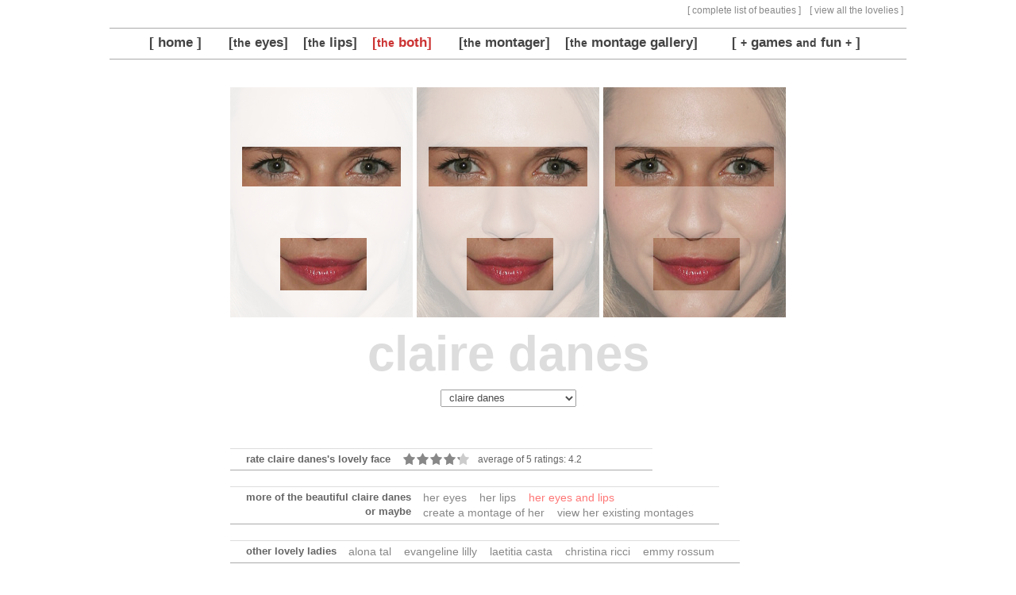

--- FILE ---
content_type: text/html; charset=UTF-8
request_url: http://www.butterflyeyes.com/the-both/claire-danes/
body_size: 8244
content:
<!DOCTYPE HTML PUBLIC "-//W3C//DTD HTML 4.01//EN" "http://www.w3.org/TR/html4/strict.dtd">
<html>

<head>
	<title>~butterfly eyes~ &nbsp; [ the Eyes And Lips of Claire Danes ]</title>
	
	<meta name="keywords" content="claire danes, claire danes eyes, claire danes lips, claire danes face, claire danes visage, beautiful claire danes, claire danes beauty, claire danes, celebrity eyes, celebrity lips, celebrity faces, celebrity visages, celebrity beauty, celebrity face montager, celebrity eyes guessing game, celebrity lips guessing game, celebrity face guesser, beautiful eyes, luscious lips, eyes, lips, butterfly eyes, the visage">
	<meta name="description" content="the Eyes And Lips of Claire Danes - a collection of the most beautiful eyes, and most luscious lips belonging to some of the most stunning women in the world.">
	
	<meta http-equiv="content-type" content="text/html; charset=utf-8">
	
	<meta http-equiv="imagetoolbar" content="no">
	
	<meta http-equiv="X-UA-Compatible" content="IE=8" />
	
	<link rel="icon" type="image/vnd.microsoft.icon" href="/images/favicon.ico">
	
	
	<link href="/styles/starbox.css" rel="stylesheet" type="text/css"></link>
	
	<link href="/styles/global.css" rel="stylesheet" type="text/css"></link>
	
	<!--[if IE 8]>
	<link href="/styles/global.ie8.css" rel="stylesheet" type="text/css" />
	<![endif]-->
	
	<!--[if IE 7]>
	<link href="/styles/global.ie7.css" rel="stylesheet" type="text/css" />
	<![endif]-->
	
	
	<script src="http://ajax.googleapis.com/ajax/libs/prototype/1.7.0.0/prototype.js" type="text/javascript"></script>
	<script src="http://ajax.googleapis.com/ajax/libs/scriptaculous/1.8.3/scriptaculous.js?load=effects,dragdrop" type="text/javascript"></script>
	
	<script src="/scripts/libraries/starbox.js" type="text/javascript"></script>
	
	<script src="/scripts/global.js" type="text/javascript"></script>
	
	<script type="text/javascript">
		var gaJsHost = (("https:" == document.location.protocol) ? "https://ssl." : "http://www.");
		document.write(unescape("%3Cscript src='" + gaJsHost + "google-analytics.com/ga.js' type='text/javascript'%3E%3C/script%3E"));
	</script>
	
	<script type="text/javascript">
		var pageTracker = _gat._getTracker("UA-3598820-12");
	</script>
	
</head>


<body>

<div id="main" class="the-both">
	
		
	<div id="utilNav">
		<ul>
			<li><a href="/list-all/" title="list of beauties - list of all the beautiful celebrities found on butterfly eyes">[ complete list of beauties ]</a></li>
			<li><a href="/view-all/" title="view the lovelies - view all the beautiful celebrities eyes and lip">[ view all the lovelies ]</a></li>
		</ul>
	</div>	
		
	<div id="mainNav">
		<ul class="topNav">
			<li><a href="/" title="butterfly eyes - a collection of the most beautiful celebrity eyes - home">[ home ]</a></li>
			
			<li class="extraPadding"><a href="/the-eyes/" title="the eyes - beautiful celebrity eyes">[<span>the</span> eyes]</a></li>
			<li><a href="/the-lips/" title="the lips - luscious celebrity lips">[<span>the</span> lips]</a></li>
			<li><a href="/the-both/" class="on" title="the both - beautiful eyes and luscious lips of celebrities">[<span>the</span> both]</a></li>
			
			<li class="extraPadding"><a href="/montager/" title="the montager - create montages of celebrity faces">[<span>the</span> montager]</a></li>
			<li><a href="/montage-gallery/"  title="the montage gallery - gallery of celebrity face montages">[<span>the</span> montage gallery]</a></li>
			
			<li class="extraPadding withSubNav"><a href="javascript:void(0);">[ <span>+</span> games <span>and</span> fun <span>+</span> ]</a>
				<ul class="subNav">
					<li><a href="/guessing-game/" title="the guessing game - celebrity eyes guessing game">[guessing game]</a></li>
					<li><a href="/one-on-one-game/" title="the one-on-one game - celebrity eyes one-on-one game">[one-on-one game]</a></li>
				</ul></li>
		</ul>
	</div>
	

	<div class="stdContent">
				
		<div id="fadeInContent" class="stdVisageContent" style="filter:progid:DXImageTransform.Microsoft.Alpha(opacity=0); -moz-opacity: 0.00; opacity: 0.00;">
				

				<div class="maskedContainer">
										
					<h2>the Beautiful Claire Danes</h2>
										
					<div class="maskedImage">
						<img src="/media/faces/claire-danes.jpg" alt="Claire Danes" /></div>
					
					<div class="maskedMask maskBoth maskOpacityHeavy"></div>
				</div>
		

				<div class="maskedContainer">
										
					<h2>the Beautiful Claire Danes</h2>
										
					<div class="maskedImage">
						<img src="/media/faces/claire-danes.jpg" alt="Claire Danes" /></div>
					
					<div class="maskedMask maskBoth maskOpacityMedium"></div>
				</div>
		

				<div class="maskedContainer">
										
					<h2>the Beautiful Claire Danes</h2>
										
					<div class="maskedImage">
						<img src="/media/faces/claire-danes.jpg" alt="Claire Danes" /></div>
					
					<div class="maskedMask maskBoth maskOpacityLite"></div>
				</div>
			</div>
		
		<div id="bigTitle"><h1>Claire Danes</h1></div>		
			
			<div id="visageJumpFormContainer" class="stdDropDownContainer"></div>
			
			<script type="text/javascript">
				
				Event.observe(window, 'load', function() {
						loadVisagesJumpDropDown('visageJumpFormContainer', 'the-both', 'claire-danes');
					});
					
			</script>
	
			
		<div class="infoMsg">
			<div class="floatLeft" style="text-align: right;">
				<h3>rate claire danes's lovely face</h3>
			</div>
			<div class="floatLeft">
				<div id="entityRating"></div>
			</div>
		</div>
		<div class="clear"></div>
		<script type="text/javascript">
			
			document.observe('dom:loaded', function() { 
				$('entityRating').observe('starbox:rated', saveRating);
			});
			
			new Starbox('entityRating', 4.2, { 
				identity: 'claire-danes|both',
				indicator: 'Average of 5 ratings: 4.2', 
				effect: { mouseout: false }
			});
			
		</script>
		
			
			<div class="infoMsg">
				<div class="floatLeft" style="text-align: right;">
					<h3>more of the beautiful Claire Danes</h3>
										
					<h3>or maybe</h3>
				</div>
				
				<div class="floatLeft">
									
					<a href="/the-eyes/claire-danes/" title="claire danes's eyes">her eyes</a> &nbsp;&nbsp;
									
					<a href="/the-lips/claire-danes/" title="claire danes's lips">her lips</a> &nbsp;&nbsp;
									
					<a href="/the-both/claire-danes/" title="claire danes's eyes and lips" class="on">her eyes and lips</a> &nbsp;&nbsp;
										
					<br />
					
					<a href="/montager/claire-danes/" title="create a claire danes montage">create a montage of her</a> &nbsp;&nbsp;
					
					<a href="/montage-gallery/claire-danes/" title="view existing claire danes montages">view her existing montages</a>  &nbsp;&nbsp;
				</div>
			</div>
			<div class="clear"></div>
			
				
			
			<div class="infoMsg">
				<div class="floatLeft" style="text-align: right;">
					<h3>other lovely ladies</h3>
				</div>
				
				<div class="floatLeft">
										
					<a href="/the-both/alona-tal/" title="alona tal's eyes and lips">alona tal</a> &nbsp;&nbsp; 
										
					<a href="/the-both/evangeline-lilly/" title="evangeline lilly's eyes and lips">evangeline lilly</a> &nbsp;&nbsp; 
										
					<a href="/the-both/laetitia-casta/" title="laetitia casta's eyes and lips">laetitia casta</a> &nbsp;&nbsp; 
										
					<a href="/the-both/christina-ricci/" title="christina ricci's eyes and lips">christina ricci</a> &nbsp;&nbsp; 
										
					<a href="/the-both/emmy-rossum/" title="emmy rossum's eyes and lips">emmy rossum</a> &nbsp;&nbsp; 
										
				</div>
			</div>
			<div class="clear"></div>
			
			
	<div class="infoMsg">
		<div class="floatLeft">
			<h3>play a game?</h3>
		</div>
		
		<div class="floatLeft">
			<a href="/guessing-game/">guessing game</a> &nbsp;&nbsp; 
			<a href="/one-on-one-game/">one-on-one game</a> &nbsp;&nbsp; 
		</div>
	</div>
			
				
	</div>
	
	<script type="text/javascript">
		
		Event.observe(window, 'load', function() {
			
				fadeInContent('fadeInContent');
				
			});
			
	</script>
		

</div>


<div id="tooltip" style="display: none;"></div>


<script type="text/javascript">
	pageTracker._trackPageview();
</script>

</body>
</html>

<!--
butterfly eyes
2026-01-24 05:05:59PM
-->

--- FILE ---
content_type: text/html; charset=UTF-8
request_url: http://www.butterflyeyes.com/actions/getVisageJumpDropDown.php?page=the-both&on_item=claire-danes
body_size: 29448
content:

<select name="visage" class="visageList" onchange="dropDownOnChangePageJump(this, '/the-both/');">
<option></option>
<option value="abbie-cornish">abbie cornish</option>
<option value="abigail-clancy">abigail clancy</option>
<option value="addison-timlin">addison timlin</option>
<option value="adriana-lima">adriana lima</option>
<option value="adriana-lima-2">adriana lima 2</option>
<option value="adrianne-palicki">adrianne palicki</option>
<option value="aimee-teegarden">aimee teegarden</option>
<option value="alessandra-ambrosia">alessandra ambrosia</option>
<option value="alessandra-torresani">alessandra torresani</option>
<option value="alessandra-torresani-2">alessandra torresani 2</option>
<option value="alexa-chung">alexa chung</option>
<option value="alexa-davalos">alexa davalos</option>
<option value="alexandra-daddario">alexandra daddario</option>
<option value="alexandra-maria-lara">alexandra maria lara</option>
<option value="alexis-bledel">alexis bledel</option>
<option value="alexis-bledel-2">alexis bledel 2</option>
<option value="ali-landry">ali landry</option>
<option value="ali-larter">ali larter</option>
<option value="alice-braga">alice braga</option>
<option value="alice-eve">alice eve</option>
<option value="alice-greczyn">alice greczyn</option>
<option value="alicia-vikander">alicia vikander</option>
<option value="alicia-witt">alicia witt</option>
<option value="alicja-bachleda-curus">alicja bachleda curus</option>
<option value="alicja-bachleda-curus-2">alicja bachleda curus 2</option>
<option value="alison-brie">alison brie</option>
<option value="alona-tal">alona tal</option>
<option value="alyson-michalka">alyson michalka</option>
<option value="amanda-bynes">amanda bynes</option>
<option value="amanda-holden">amanda holden</option>
<option value="amanda-peet">amanda peet</option>
<option value="amanda-righetti">amanda righetti</option>
<option value="amanda-seyfried">amanda seyfried</option>
<option value="amber-heard">amber heard</option>
<option value="amber-lancaster">amber lancaster</option>
<option value="amber-tamblyn">amber tamblyn</option>
<option value="amy-adams">amy adams</option>
<option value="amy-smart">amy smart</option>
<option value="ana-beatriz-barros">ana beatriz barros</option>
<option value="andie-macdowell">andie macdowell</option>
<option value="angela-lindvall">angela lindvall</option>
<option value="angelina-jolie">angelina jolie</option>
<option value="angelina-jolie-2">angelina jolie 2</option>
<option value="angie-harmon">angie harmon</option>
<option value="anita-briem">anita briem</option>
<option value="anna-farris">anna farris</option>
<option value="anna-friel">anna friel</option>
<option value="anna-kendrick">anna kendrick</option>
<option value="anna-popplewell">anna popplewell</option>
<option value="anna-torv">anna torv</option>
<option value="anna-torv-2">anna torv 2</option>
<option value="annasophia-robb">annasophia robb</option>
<option value="annasophia-robb-2">annasophia robb 2</option>
<option value="anne-hathaway">anne hathaway</option>
<option value="annie-wersching">annie wersching</option>
<option value="ari-graynor">ari graynor</option>
<option value="ariana-grande">ariana grande</option>
<option value="arielle-kebbel">arielle kebbel</option>
<option value="ashley-benson">ashley benson</option>
<option value="ashley-benson-2">ashley benson 2</option>
<option value="ashley-greene">ashley greene</option>
<option value="ashley-judd">ashley judd</option>
<option value="ashley-peldon">ashley peldon</option>
<option value="ashley-williams">ashley williams</option>
<option value="astrid-berges-frisbey">astrid berges frisbey</option>
<option value="audrey-tautou">audrey tautou</option>
<option value="avril-lavigne">avril lavigne</option>
<option value="bar-refaeli">bar refaeli</option>
<option value="beyonce-knowles">beyonce knowles</option>
<option value="billie-piper">billie piper</option>
<option value="blake-lively">blake lively</option>
<option value="bonnie-wright">bonnie wright</option>
<option value="brea-grant">brea grant</option>
<option value="bridget-moynahan">bridget moynahan</option>
<option value="bridget-regan">bridget regan</option>
<option value="brie-larson">brie larson</option>
<option value="britney-spears">britney spears</option>
<option value="brittany-murphy">brittany murphy</option>
<option value="brittany-robertson">brittany robertson</option>
<option value="brittany-snow">brittany snow</option>
<option value="brooke-williams">brooke williams</option>
<option value="bryce-dallas-howard">bryce dallas howard</option>
<option value="bryce-dallas-howard-2">bryce dallas howard 2</option>
<option value="cameron-diaz">cameron diaz</option>
<option value="cameron-richardson">cameron richardson</option>
<option value="camilla-belle">camilla belle</option>
<option value="candice-accola">candice accola</option>
<option value="cara-buono">cara buono</option>
<option value="carey-lowell">carey lowell</option>
<option value="carey-mulligan">carey mulligan</option>
<option value="carice-van-houten">carice van houten</option>
<option value="carla-gugino">carla gugino</option>
<option value="carmen-ejogo">carmen ejogo</option>
<option value="caroline-dhavernas">caroline dhavernas</option>
<option value="caroline-wozniacki">caroline wozniacki</option>
<option value="carolyn-murphy">carolyn murphy</option>
<option value="carre-otis">carre otis</option>
<option value="cate-blanchette">cate blanchette</option>
<option value="catherine-zeta-jones">catherine zeta jones</option>
<option value="charlize-theron">charlize theron</option>
<option value="charlotte-ayanna">charlotte ayanna</option>
<option value="cheryl-hines">cheryl hines</option>
<option value="chloe-moretz">chloe moretz</option>
<option value="chloe-moretz-2">chloe moretz 2</option>
<option value="christina-aguilera">christina aguilera</option>
<option value="christina-applegate">christina applegate</option>
<option value="christina-hendricks">christina hendricks</option>
<option value="christina-ricci">christina ricci</option>
<option value="chyler-leigh">chyler leigh</option>
<option value="claire-danes" selected>claire danes</option>
<option value="claire-forlani">claire forlani</option>
<option value="clemence-poesy">clemence poesy</option>
<option value="cobie-smulders">cobie smulders</option>
<option value="connie-britton">connie britton</option>
<option value="courteney-cox">courteney cox</option>
<option value="dakota-fanning">dakota fanning</option>
<option value="dana-delany">dana delany</option>
<option value="dania-ramirez">dania ramirez</option>
<option value="danica-patrick">danica patrick</option>
<option value="danielle-panabaker">danielle panabaker</option>
<option value="daveigh-chase">daveigh chase</option>
<option value="debi-mazar">debi mazar</option>
<option value="deborah-ann-woll">deborah ann woll</option>
<option value="deborah-ann-woll-2">deborah ann woll 2</option>
<option value="debrah-messing">debrah messing</option>
<option value="denise-richards">denise richards</option>
<option value="diane-kruger">diane kruger</option>
<option value="diane-kruger-2">diane kruger 2</option>
<option value="dianna-agron">dianna agron</option>
<option value="dichen-lachman">dichen lachman</option>
<option value="diora-baird">diora baird</option>
<option value="doutzen-kroes">doutzen kroes</option>
<option value="elaine-hendrix">elaine hendrix</option>
<option value="elena-anaya">elena anaya</option>
<option value="elettra-wiedemann">elettra wiedemann</option>
<option value="elisha-cuthbert">elisha cuthbert</option>
<option value="eliza-dushku">eliza dushku</option>
<option value="elizabeth-banks">elizabeth banks</option>
<option value="elizabeth-berkley">elizabeth berkley</option>
<option value="elizabeth-gillies">elizabeth gillies</option>
<option value="elizabeth-rohm">elizabeth rohm</option>
<option value="elle-fanning">elle fanning</option>
<option value="ellen-page">ellen page</option>
<option value="ellen-pompeo">ellen pompeo</option>
<option value="ellie-kemper">ellie kemper</option>
<option value="elsa-pataky">elsa pataky</option>
<option value="elsa-pataky-2">elsa pataky 2</option>
<option value="emilie-de-ravin">emilie de ravin</option>
<option value="emily-blunt">emily blunt</option>
<option value="emily-browning">emily browning</option>
<option value="emily-deschanel">emily deschanel</option>
<option value="emily-didonato">emily didonato</option>
<option value="emily-didonato-2">emily didonato 2</option>
<option value="emily-mortimer">emily mortimer</option>
<option value="emily-procter">emily procter</option>
<option value="emily-vancamp">emily vancamp</option>
<option value="emma-roberts">emma roberts</option>
<option value="emma-stone">emma stone</option>
<option value="emma-stone-2">emma stone 2</option>
<option value="emma-watson">emma watson</option>
<option value="emma-watson-2">emma watson 2</option>
<option value="emma-watson-3">emma watson 3</option>
<option value="emma-watson-4">emma watson 4</option>
<option value="emmanuelle-chriqui">emmanuelle chriqui</option>
<option value="emmanuelle-chriqui-2">emmanuelle chriqui 2</option>
<option value="emmy-rossum">emmy rossum</option>
<option value="emmy-rossum-2">emmy rossum 2</option>
<option value="erin-heatherton">erin heatherton</option>
<option value="esti-ginzburg">esti ginzburg</option>
<option value="eva-amurri">eva amurri</option>
<option value="eva-green">eva green</option>
<option value="eva-longoria">eva longoria</option>
<option value="evan-rachel-wood">evan rachel wood</option>
<option value="evangeline-lilly">evangeline lilly</option>
<option value="evangeline-lilly-2">evangeline lilly 2</option>
<option value="famke-jansen">famke jansen</option>
<option value="fatou-ndiaye">fatou ndiaye</option>
<option value="fearne-cotton">fearne cotton</option>
<option value="federica-fontana">federica fontana</option>
<option value="fiona-apple">fiona apple</option>
<option value="freida-pinto">freida pinto</option>
<option value="gabriella-wilde">gabriella wilde</option>
<option value="gabrielle-anwar">gabrielle anwar</option>
<option value="gabrielle-union">gabrielle union</option>
<option value="gaia-weiss">gaia weiss</option>
<option value="gemma-arterton">gemma arterton</option>
<option value="gemma-ward">gemma ward</option>
<option value="gigi-ravelli">gigi ravelli</option>
<option value="gigi-ravelli-2">gigi ravelli 2</option>
<option value="gillian-anderson">gillian anderson</option>
<option value="ginnifer-goodwin">ginnifer goodwin</option>
<option value="gisele-bundchen">gisele bundchen</option>
<option value="gisele-bundchen-2">gisele bundchen 2</option>
<option value="gwyneth-paltrow">gwyneth paltrow</option>
<option value="haley-bennett">haley bennett</option>
<option value="halle-berry">halle berry</option>
<option value="hayden-panettiere">hayden panettiere</option>
<option value="hayden-panettiere-2">hayden panettiere 2</option>
<option value="hayley-atwell">hayley atwell</option>
<option value="hayley-atwell-2">hayley atwell 2</option>
<option value="heather-graham">heather graham</option>
<option value="heather-morris">heather morris</option>
<option value="heidi-klum">heidi klum</option>
<option value="helena-christensen">helena christensen</option>
<option value="hilary-duff">hilary duff</option>
<option value="holly-valance">holly valance</option>
<option value="imogen-poots">imogen poots</option>
<option value="indira-varma">indira varma</option>
<option value="irina-shayk">irina shayk</option>
<option value="isabel-lucas">isabel lucas</option>
<option value="isla-fisher">isla fisher</option>
<option value="izabella-miko">izabella miko</option>
<option value="izabella-miko-2">izabella miko 2</option>
<option value="izabella-scorupco">izabella scorupco</option>
<option value="jada-pinkett-smith">jada pinkett smith</option>
<option value="jamie-chung">jamie chung</option>
<option value="jamie-lynn-sigler">jamie lynn sigler</option>
<option value="jana-kramer">jana kramer</option>
<option value="jane-march">jane march</option>
<option value="janet-montgomery">janet montgomery</option>
<option value="january-jones">january jones</option>
<option value="january-jones-2">january jones 2</option>
<option value="jena-malone">jena malone</option>
<option value="jenna-elfman">jenna elfman</option>
<option value="jenna-fischer">jenna fischer</option>
<option value="jennifer-aniston">jennifer aniston</option>
<option value="jennifer-connelly">jennifer connelly</option>
<option value="jennifer-connelly-2">jennifer connelly 2</option>
<option value="jennifer-esposito">jennifer esposito</option>
<option value="jennifer-lamiraqui">jennifer lamiraqui</option>
<option value="jennifer-lawrence">jennifer lawrence</option>
<option value="jennifer-lopez">jennifer lopez</option>
<option value="jennifer-morrison">jennifer morrison</option>
<option value="jenny-mccarthy">jenny mccarthy</option>
<option value="jessica-alba">jessica alba</option>
<option value="jessica-alba-2">jessica alba 2</option>
<option value="jessica-biel">jessica biel</option>
<option value="jessica-collins">jessica collins</option>
<option value="jessica-lowndes">jessica lowndes</option>
<option value="jessica-pare">jessica pare</option>
<option value="jessica-stam">jessica stam</option>
<option value="jessica-stroup">jessica stroup</option>
<option value="jewel-kilcher">jewel kilcher</option>
<option value="jewel-staite">jewel staite</option>
<option value="jill-hennessy">jill hennessy</option>
<option value="joanna-krupa">joanna krupa</option>
<option value="jodie-foster">jodie foster</option>
<option value="jojo-levesque">jojo levesque</option>
<option value="jordana-brewster">jordana brewster</option>
<option value="josie-maran">josie maran</option>
<option value="judy-greer">judy greer</option>
<option value="julia-louis-dreyfus">julia louis dreyfus</option>
<option value="julia-roberts">julia roberts</option>
<option value="julia-stiles">julia stiles</option>
<option value="julianne-moore">julianne moore</option>
<option value="julianne-nicholson">julianne nicholson</option>
<option value="julie-benz">julie benz</option>
<option value="julie-bowen">julie bowen</option>
<option value="julie-mcniven">julie mcniven</option>
<option value="julie-ordon">julie ordon</option>
<option value="juliette-binoche">juliette binoche</option>
<option value="juno-temple">juno temple</option>
<option value="juno-temple-2">juno temple 2</option>
<option value="kari-wuhrer">kari wuhrer</option>
<option value="karolina-kurkova">karolina kurkova</option>
<option value="kat-dennings">kat dennings</option>
<option value="kate-beckinsale">kate beckinsale</option>
<option value="kate-bock">kate bock</option>
<option value="kate-bock-2">kate bock 2</option>
<option value="kate-bosworth">kate bosworth</option>
<option value="kate-mara">kate mara</option>
<option value="kate-upton">kate upton</option>
<option value="kate-upton-2">kate upton 2</option>
<option value="kate-winslet">kate winslet</option>
<option value="katee-sackhoff">katee sackhoff</option>
<option value="katharine-mcphee">katharine mcphee</option>
<option value="katherine-heigl">katherine heigl</option>
<option value="katheryn-winnick">katheryn winnick</option>
<option value="kathleen-robertson">kathleen robertson</option>
<option value="kathryn-morris">kathryn morris</option>
<option value="katrina-bowden">katrina bowden</option>
<option value="katrina-law">katrina law</option>
<option value="katy-perry">katy perry</option>
<option value="kay-panabaker">kay panabaker</option>
<option value="keira-knightley">keira knightley</option>
<option value="keira-knightley-2">keira knightley 2</option>
<option value="kelly-ripa">kelly ripa</option>
<option value="kendall-jenner">kendall jenner</option>
<option value="kendall-jenner-2">kendall jenner 2</option>
<option value="keri-russell">keri russell</option>
<option value="kerry-washington">kerry washington</option>
<option value="kiera-chaplin">kiera chaplin</option>
<option value="kimberly-williams">kimberly williams</option>
<option value="kirsten-dunst">kirsten dunst</option>
<option value="kristanna-loken">kristanna loken</option>
<option value="kristen-bell">kristen bell</option>
<option value="kristen-bell-2">kristen bell 2</option>
<option value="kristen-stewart">kristen stewart</option>
<option value="kristen-stewart-2">kristen stewart 2</option>
<option value="kristin-cavallari">kristin cavallari</option>
<option value="kristin-kreuk">kristin kreuk</option>
<option value="lacey-chabert">lacey chabert</option>
<option value="laetitia-casta">laetitia casta</option>
<option value="lake-bell">lake bell</option>
<option value="lana-parrilla">lana parrilla</option>
<option value="laura-linney">laura linney</option>
<option value="laura-prepon">laura prepon</option>
<option value="laura-ramsey">laura ramsey</option>
<option value="laura-vandervoort">laura vandervoort</option>
<option value="laura-wiggins">laura wiggins</option>
<option value="lauren-graham">lauren graham</option>
<option value="lea-michele">lea michele</option>
<option value="lea-seydoux">lea seydoux</option>
<option value="leelee-sobieski">leelee sobieski</option>
<option value="leighton-meester">leighton meester</option>
<option value="lena-headey">lena headey</option>
<option value="leonor-watling">leonor watling</option>
<option value="leonor-watling-2">leonor watling 2</option>
<option value="leslie-bibb">leslie bibb</option>
<option value="lily-collins">lily collins</option>
<option value="linda-cardellini">linda cardellini</option>
<option value="lindsay-lohan">lindsay lohan</option>
<option value="lindsay-price">lindsay price</option>
<option value="liz-vassey">liz vassey</option>
<option value="lori-loughlin">lori loughlin</option>
<option value="louise-redknapp">louise redknapp</option>
<option value="lucy-hale">lucy hale</option>
<option value="lucy-lawless">lucy lawless</option>
<option value="lyndsy-fonseca">lyndsy fonseca</option>
<option value="lynn-collins">lynn collins</option>
<option value="maggie-grace">maggie grace</option>
<option value="maggie-gyllenhaal">maggie gyllenhaal</option>
<option value="maggie-q">maggie q</option>
<option value="malin-akerman">malin akerman</option>
<option value="mandy-moore">mandy moore</option>
<option value="mandy-moore-2">mandy moore 2</option>
<option value="margarita-levieva">margarita levieva</option>
<option value="maria-grazia-cucinotta">maria grazia cucinotta</option>
<option value="maria-menounos">maria menounos</option>
<option value="maria-menounos-2">maria menounos 2</option>
<option value="marion-cotillard">marion cotillard</option>
<option value="marisa-miller">marisa miller</option>
<option value="marisa-tomei">marisa tomei</option>
<option value="mariska-hargitay">mariska hargitay</option>
<option value="marisol-nichols">marisol nichols</option>
<option value="marley-shelton">marley shelton</option>
<option value="marsha-thomason">marsha thomason</option>
<option value="martina-klein">martina klein</option>
<option value="martine-mccutcheon">martine mccutcheon</option>
<option value="mary-elizabeth-winstead">mary elizabeth winstead</option>
<option value="mary-louise-parker">mary louise parker</option>
<option value="maura-tierney">maura tierney</option>
<option value="meg-ryan">meg ryan</option>
<option value="megan-ewing">megan ewing</option>
<option value="megan-fox">megan fox</option>
<option value="meghan-markle">meghan markle</option>
<option value="melanie-laurent">melanie laurent</option>
<option value="melanie-laurent-2">melanie laurent 2</option>
<option value="melinda-clarke">melinda clarke</option>
<option value="melissa-george">melissa george</option>
<option value="melissa-sagemiller">melissa sagemiller</option>
<option value="melissa-schuman">melissa schuman</option>
<option value="melissa-theuriau">melissa theuriau</option>
<option value="mena-suvari">mena suvari</option>
<option value="mia-farrow">mia farrow</option>
<option value="mia-kirshner">mia kirshner</option>
<option value="mia-wasikowska">mia wasikowska</option>
<option value="mia-wasikowska-2">mia wasikowska 2</option>
<option value="michelle-borth">michelle borth</option>
<option value="michelle-hunziker">michelle hunziker</option>
<option value="michelle-monaghan">michelle monaghan</option>
<option value="michelle-ryan">michelle ryan</option>
<option value="michelle-trachtenberg">michelle trachtenberg</option>
<option value="michelle-trachtenberg-2">michelle trachtenberg 2</option>
<option value="mila-kunis">mila kunis</option>
<option value="milena-govich">milena govich</option>
<option value="miley-cyrus">miley cyrus</option>
<option value="milla-jovovich">milla jovovich</option>
<option value="mina-tander">mina tander</option>
<option value="mini-anden">mini anden</option>
<option value="minka-kelly">minka kelly</option>
<option value="minka-kelly-2">minka kelly 2</option>
<option value="minnie-driver">minnie driver</option>
<option value="miranda-cosgrove">miranda cosgrove</option>
<option value="miranda-kerr">miranda kerr</option>
<option value="miranda-raison">miranda raison</option>
<option value="mireille-enos">mireille enos</option>
<option value="mischa-barton">mischa barton</option>
<option value="mischa-barton-2">mischa barton 2</option>
<option value="missy-peregrym">missy peregrym</option>
<option value="molly-quinn">molly quinn</option>
<option value="monet-mazur">monet mazur</option>
<option value="monica-bellucci">monica bellucci</option>
<option value="moran-atias">moran atias</option>
<option value="morena-baccarin">morena baccarin</option>
<option value="morena-baccarin-2">morena baccarin 2</option>
<option value="morgan-fairchild">morgan fairchild</option>
<option value="mylene-jampanoi">mylene jampanoi</option>
<option value="nadia-bjorlin">nadia bjorlin</option>
<option value="nadja-uhl">nadja uhl</option>
<option value="naomi-watts">naomi watts</option>
<option value="naomi-watts-2">naomi watts 2</option>
<option value="natalia-vodianova">natalia vodianova</option>
<option value="natalie-imbruglia">natalie imbruglia</option>
<option value="natalie-portman">natalie portman</option>
<option value="natalie-portman-2">natalie portman 2</option>
<option value="natalie-portman-3">natalie portman 3</option>
<option value="natalie-portman-4">natalie portman 4</option>
<option value="natalie-portman-5">natalie portman 5</option>
<option value="natascha-mcelhone">natascha mcelhone</option>
<option value="natasha-henstridge">natasha henstridge</option>
<option value="nathalie-kelley">nathalie kelley</option>
<option value="naturi-naughton">naturi naughton</option>
<option value="neve-campbell">neve campbell</option>
<option value="nicky-whelan">nicky whelan</option>
<option value="nicole-de-boer">nicole de boer</option>
<option value="nicole-kidman">nicole kidman</option>
<option value="nicole-kidman-2">nicole kidman 2</option>
<option value="nikki-reed">nikki reed</option>
<option value="nina-dobrev">nina dobrev</option>
<option value="noa-tishby">noa tishby</option>
<option value="noomi-rapace">noomi rapace</option>
<option value="norah-jones">norah jones</option>
<option value="oddette-justman">oddette justman</option>
<option value="olesya-rulin">olesya rulin</option>
<option value="olga-kurylenko">olga kurylenko</option>
<option value="olivia-munn">olivia munn</option>
<option value="olivia-palermo">olivia palermo</option>
<option value="olivia-thirlby">olivia thirlby</option>
<option value="olivia-wilde">olivia wilde</option>
<option value="olivia-wilde-2">olivia wilde 2</option>
<option value="olivia-williams">olivia williams</option>
<option value="patricia-arquette">patricia arquette</option>
<option value="patricia-montero">patricia montero</option>
<option value="patsy-kensit">patsy kensit</option>
<option value="paula-patton">paula patton</option>
<option value="paz-vega">paz vega</option>
<option value="penelope-cruz">penelope cruz</option>
<option value="peyton-list">peyton list</option>
<option value="piper-perabo">piper perabo</option>
<option value="qi-shu">qi shu</option>
<option value="rachael-taylor">rachael taylor</option>
<option value="rachel-bilson">rachel bilson</option>
<option value="rachel-hurd-wood">rachel hurd wood</option>
<option value="rachel-leigh-cook">rachel leigh cook</option>
<option value="rachel-mcadams">rachel mcadams</option>
<option value="rachel-nichols">rachel nichols</option>
<option value="rachel-weisz">rachel weisz</option>
<option value="radha-mitchell">radha mitchell</option>
<option value="rashida-jones">rashida jones</option>
<option value="rebecca-gayheart">rebecca gayheart</option>
<option value="rebecca-hall">rebecca hall</option>
<option value="rebecca-romijn">rebecca romijn</option>
<option value="reese-witherspoon">reese witherspoon</option>
<option value="reese-witherspoon-2">reese witherspoon 2</option>
<option value="regina-spektor">regina spektor</option>
<option value="rena-sofer">rena sofer</option>
<option value="renee-olstead">renee olstead</option>
<option value="rhona-mitra">rhona mitra</option>
<option value="rihanna">rihanna</option>
<option value="rooney-mara">rooney mara</option>
<option value="rosamund-pike">rosamund pike</option>
<option value="rosario-dawson">rosario dawson</option>
<option value="rose-byrne">rose byrne</option>
<option value="rose-mcgowan">rose mcgowan</option>
<option value="rose-mciver">rose mciver</option>
<option value="rosie-huntington-whiteley">rosie huntington whiteley</option>
<option value="roxane-mesquida">roxane mesquida</option>
<option value="ruth-wilson">ruth wilson</option>
<option value="rutina-wesley">rutina wesley</option>
<option value="samaire-armstrong">samaire armstrong</option>
<option value="samantha-mathis">samantha mathis</option>
<option value="sandra-bullock">sandra bullock</option>
<option value="saoirse-ronan">saoirse ronan</option>
<option value="sara-paxton">sara paxton</option>
<option value="sarah-butler">sarah butler</option>
<option value="sarah-carter">sarah carter</option>
<option value="sarah-chalke">sarah chalke</option>
<option value="sarah-hyland">sarah hyland</option>
<option value="sarah-hyland-2">sarah hyland 2</option>
<option value="sarah-jessica-parker">sarah jessica parker</option>
<option value="sarah-lancaster">sarah lancaster</option>
<option value="sarah-michelle-gellar">sarah michelle gellar</option>
<option value="sarah-shahi">sarah shahi</option>
<option value="sasha-cohen">sasha cohen</option>
<option value="scarlett-johansson">scarlett johansson</option>
<option value="scarlett-johansson-2">scarlett johansson 2</option>
<option value="selena-gomez">selena gomez</option>
<option value="selena-gomez-2">selena gomez 2</option>
<option value="selma-blair">selma blair</option>
<option value="shalom-harlow">shalom harlow</option>
<option value="shana-hiatt">shana hiatt</option>
<option value="shania-twain">shania twain</option>
<option value="shannyn-sossamon">shannyn sossamon</option>
<option value="shiri-appleby">shiri appleby</option>
<option value="sienna-miller">sienna miller</option>
<option value="sienna-miller-2">sienna miller 2</option>
<option value="sofia-vergara">sofia vergara</option>
<option value="sophia-bush">sophia bush</option>
<option value="sophie-ellis-bextor">sophie ellis bextor</option>
<option value="stacy-keibler">stacy keibler</option>
<option value="stana-katic">stana katic</option>
<option value="stephanie-jacobsen">stephanie jacobsen</option>
<option value="stephanie-pratt">stephanie pratt</option>
<option value="summer-altice">summer altice</option>
<option value="summer-glau">summer glau</option>
<option value="tamsin-egerton">tamsin egerton</option>
<option value="taryn-manning">taryn manning</option>
<option value="taylor-swift">taylor swift</option>
<option value="taylor-swift-2">taylor swift 2</option>
<option value="teresa-palmer">teresa palmer</option>
<option value="teri-polo">teri polo</option>
<option value="thandie-newton">thandie newton</option>
<option value="tiffani-amber-thiessen">tiffani amber thiessen</option>
<option value="traylor-howard">traylor howard</option>
<option value="tricia-helfer">tricia helfer</option>
<option value="tuva-novotny">tuva novotny</option>
<option value="tyra-banks">tyra banks</option>
<option value="uma-thurman">uma thurman</option>
<option value="uma-thurman-2">uma thurman 2</option>
<option value="vahina-giocante">vahina giocante</option>
<option value="vanessa-hudgens">vanessa hudgens</option>
<option value="veronika-varekova">veronika varekova</option>
<option value="victoria-justice">victoria justice</option>
<option value="virginie-ledoyen">virginie ledoyen</option>
<option value="vivica-fox">vivica fox</option>
<option value="whitney-cummings">whitney cummings</option>
<option value="willa-holland">willa holland</option>
<option value="winona-ryder">winona ryder</option>
<option value="xenia-tchoumitcheva">xenia tchoumitcheva</option>
<option value="yvonne-strahovski">yvonne strahovski</option>
<option value="ziyi-zhang">ziyi zhang</option>
<option value="ziyi-zhang-2">ziyi zhang 2</option>
<option value="zoe-boyle">zoe boyle</option>
<option value="zoe-saldana">zoe saldana</option>
<option value="zooey-deschanel">zooey deschanel</option>
<option value="zsofi-horvath">zsofi horvath</option>
<option></option>
</select>

--- FILE ---
content_type: text/css
request_url: http://www.butterflyeyes.com/styles/global.css
body_size: 24594
content:

body {
	margin: 0 15px;
	background: #FFFFFF;
	
	text-align: center;
	
	overflow: auto;
}


body, .body, td, select, input, textarea, h1, h2, h3, h4, h5, h6  {
	font: normal 13px/160% 'Trebuchet MS',Arial,Verdana,sans-serif;
	color: #000;
	line-height: 16px;
	text-decoration: none;
}



select {
	filter: progid:DXImageTransform.Microsoft.Alpha(opacity=70); 
	-moz-opacity: 0.70; 
	opacity: 0.70;
	
	padding: 1px 0 2px 0;
}

select.visageList {
	padding-left: 6px;
	
	text-transform: lowercase;
}

select.visageList option {
	padding-left: 12px;
	padding-right: 12px;
}

input[type='text'],
		textarea {
	color: #444;
	
	padding: 2px 10px;
}

input[type='submit'] {
	color: #444;
	
	margin-bottom: 4px;
}




div, ul, td, form, input, img, p, h1, h2, h3, h4, h5, h6 {
	margin: 0;
	padding: 0;
}



img {
	display: block;
	border: none;
}


a {
	font-size: 1.1em;
	color: #888;
	text-decoration: none;
}

a.on {
	color: #f77;
}

a:hover {
	color: #e66;
	text-decoration: underline;
}


p {
	padding: 0 0 1em 0;
}


h1 {
	font-weight: bold;
	color: #999;
	
	font-size: 1.2em;
	line-height: 2.4em;
}

h2 {
	padding: 4px;
	
	color: #444;
	font-size: 2.0em;
	line-height: 1.2em;
	
	text-align: center;
	
	text-transform: lowercase;
	
	filter:progid:DXImageTransform.Microsoft.Alpha(opacity=80); 
	-moz-opacity:0.80; 
	opacity:0.80;
	
	cursor: default;
}

h3 {
	font-weight: bold;
	color: #666;
}

h3 + select {
	margin-left: 5px;
}

.floatLeft {
	position: relative;
	display: block;
	float: left;
}

.floatRight {
	position: relative;
	display: block;
	float: right;
}

.clear {
	clear:both;
	display:block;
	overflow:hidden;
	padding: 0;
	margin: 0;
	height: 0;
	width: 100%;
}


.halfWidth {
	width: 50%;
}


.noteText {
	color: #777;
}


.largerText {
	font-size: 1.1em;
}


.redText {
	color: red; 
	font-weight: bold; 
	font-size: 9px;
}

.highlightText {
	color: #a33;
	
	text-transform: uppercase;
}


#tooltip {
	z-index: 10000;
	
	position: absolute;
	
	width: 205px;
	
	text-align: center;
	
	color:#666;
	font-size: .9em;
	line-height: .8em;
}

#tooltip h3 { 
	margin: 3px auto 4px auto;
}





#regularTitle, #bigTitle {
	margin: 10px 0;
}

#regularTitle.extraBottomMargin,
		#bigTitle.extraBottomMargin {
	margin-bottom: 30px;
}

#regularTitle h1, #regularTitle span {
	font-weight: bold;
	color: #aaa;
	
	font-size: 3.0em;
	line-height: 1.0em;
	
	text-transform: lowercase;
}

#bigTitle h1, #bigTitle span {
	font-weight: bold;
	color: #ddd;
	
	font-size: 4.8em;
	line-height: 1.0em;
	
	text-transform: lowercase;
}
	
	
	
	
.msg404 {
	z-index: 10000;
	position: absolute;
	
	top: 92px;
}

.errorMsg {
	padding: 4px 0;
	margin: 10px 100px;
	
	width: 804px;
	
	font-weight: bold;
	color: #f00;
	line-height: 1.1em;
	
	background: #fee;
	border-top: 1px solid #f99;
	border-bottom: 1px solid #f99;
}

.errorMsg h3 {
	margin: 2px auto;
	
	color: #f00;
	font-size: 1.4em;
	line-height: 1.6em;
}

.successMsg {
	padding: 4px 0;
	margin: 10px 100px;
	
	width: 804px;
	
	font-weight: bold;
	color: #0a0;
	line-height: 1.1em;
	
	background-color: #efe;
	border-top: 1px solid #9f9;
	border-bottom: 1px solid #9f9;
}

.successMsg h3 {
	margin: 2px auto;
	
	color: #0a0;
	font-size: 1.4em;
	line-height: 1.6em;
}

.infoMsg {
	float: left;
	
	padding: 4px 20px;
	margin: 0 0 20px 152px;
	
	color: #666;
	line-height: 1.4em;
	
	border-top: 1px solid #ddd;
	border-bottom: 1px solid #aaa;
	
	text-align: left;
}

.errorMsg + .infoMsg {
	margin-top: 25px;
}

.infoMsg + .infoMsg {
	margin-left: 25px;
}

.infoMsg h3 {
	display: inline;
	
	font-size: 1.0em;
	
	text-transform: lowercase;
}

.infoMsg .floatLeft h3 {
	display: block;
	
	padding: 1px 15px 1px 0;
}

.infoMsg.feedbackForm {
	float: none;
	
	margin: 0 auto 20px auto;
	width: 400px;
	
	text-align: center;
}

.infoMsg.feedbackForm textarea {
	margin: 10px 0;
	
	width: 80%;
	height: 10em;
}

.infoMsg.rightAlign {
	float: right;
	
	margin-right: 272px;
	margin-bottom: 40px;
}

.infoMsg.rightAlign h3 {
	display: block;
	
	margin-bottom: 2px;
	
	text-align: right;
}

.infoMsg.rightAlign form {
	display: block;
	
	margin: 10px 0 2px 0;
	
	text-align: right;
}

.topMsgPosition {
	position: absolute;
	
	margin: 0;
	
	top: -29px;
	left: 302px;
	
	width: 400px;
}

.halfWidthMsg {
	margin: 10px 300px;
	width: 404px;
}


.extraBottomMargin {
	margin-bottom: 60px;
}




#main {
	position: relative;
	width: 1004px;

	text-align: center;
	margin: 5px auto 20px auto;
	
	padding-top: 5px;
}




#utilNav {
	position: absolute;
	top: 0; 
	right: 0;
	
	color: #444;
	text-align: right;
	font-size: 11px;
}

#utilNav li { 
	display: inline;
	margin: 0 4px;
	padding: 0;
}




#mainNav {
	z-index: 99999;
	
	position: relative;
	
	background: #FFFFFF;    
	
	margin-top: 25px;
	
	padding: 5px 0 2px 0;
	
	height: 31px;
	width: 100%; 
	
	border-bottom: 1px solid #aaa;
	border-top: 1px solid #aaa; 
	
	text-align: center;
	font-size: 1.2em;
	line-height: 1.6em;
	font-weight: bold;
}

.home #mainNav {
	margin-top: 145px;
}

#mainNav ul { 
	list-style-type: none;
}

#mainNav ul.topNav > li { 
	position: relative;
	
	display: inline-block;
	margin-left: 15px;
}

#mainNav li.withSubNav {
	min-width: 180px;
}

#mainNav li.withSubNav:hover {
	padding-bottom: 2px;

	background-color: #f2f2f2;
	
	box-shadow: 0 0 5px #666;
	-moz-box-shadow: 0 0 5px #666;
	-webkit-box-shadow: 0 0 5px #666;
}

#mainNav ul.topNav > li:first-child { 
	margin-left: 0;
}

#mainNav ul.topNav > li.extraPadding {
	margin-left: 30px;
}

#mainNav ul.topNav > li ul.subNav {
	z-index: 99999;
	
	display: none;
	
	float: left;
	position: absolute;
	
	top: 28px;
	left: 0;
	
	padding: 2px 0;
	
	background-color: #fff;
	
	box-shadow: 0 0 5px #666;
	-moz-box-shadow: 0 0 5px #666;
	-webkit-box-shadow: 0 0 5px #666;
}

#mainNav ul.topNav > li:hover ul.subNav {
	display: block;
}

#mainNav ul.topNav > li ul.subNav li {
	min-width: 180px;
	
	padding: 4px 0;
}


#mainNav li a { 
	color: #444;
}

#mainNav li.withSubNav a {
	min-width: 180px;
}

#mainNav li a:hover {
	color: #e66;
}

#mainNav li.withSubNav:hover > a,
#mainNav li.withSubNav > a:hover {
	color: #222;
	
	text-decoration: none;
	
	cursor: default;
}

#mainNav li a.on, .subNav a.on {
	color: #c33;
}

#mainNav li a span { 
	font-size: .8em;
}

.subNav a {
	font-size: 1.0em;
}



.homeMsg {
	z-index: 1000;
	position: relative;
	
	margin: 0 15px 20px 15px;
	padding: 4px 20px;
	
	font-size: 1.0em;
	color: #666;
	line-height: 1.4em;
	
	text-align: left;
	
	border-top: 1px solid #ddd;
	border-bottom: 1px solid #aaa;
}

#aboutBlock {
	margin-top: 140px;
}

#aboutBlock h1 {
	padding-left: 45px;
	
	margin: 2px -10px 7px -10px;
	
	font-weight: bold;
	color: #aaa;
	
	font-size: 2.2em;
	line-height: 1.0em;
	
	text-transform: lowercase;
	
	background: url(/images/beautiful-eye.gif) no-repeat top left;
}


#popularBlock .popularTitle {
	margin-top: 15px;
	margin-left: 25px;
	
	margin-right: 10px;
	width: 140px;
	
	color: #a33;
	font-weight: bold;
	font-size: 1.2em;
	line-height: 1.2em;
	
	text-align: right;
}

#popularBlock .popularItems {
	margin-top: 5px;
	margin-bottom: 5px;
	
	width: 740px;
}


#popularBlock .popularItems img {
	width: 115px; 
	height: 145px;
	
	filter:progid:DXImageTransform.Microsoft.Alpha(opacity=70); 
	-moz-opacity: 0.70; 
	opacity: 0.70;
}

#popularBlock .popularItems img:hover {
	filter:progid:DXImageTransform.Microsoft.Alpha(opacity=100); 
	-moz-opacity: 1.00; 
	opacity: 1.00;
}

#popularBlock .popularItems .eyes {
	float: left;
	position: relative;
	
	margin: 0 0 12px 15px;
}

#popularBlock .popularItems .eye {
	float: left;
	position: relative;
	
	margin: 4px 0 0 15px;
	
	width: 100px; 
	height: 25px; 
	overflow: hidden;
}

#popularBlock .popularItems .eye img {
	position: absolute; 
	left: -7px; top: -37px;
}

#popularBlock .popularItems .lips {
	float: left;
	position: relative;
	
	margin: 12px 0 4px 15px;
}

#popularBlock .popularItems .lip {
	float: left;
	position: relative;
	
	margin: 0 23px 0 38px;
	
	width: 54px; 
	height: 33px; 
	overflow: hidden;
}

#popularBlock .popularItems .lip img {
	position: absolute; 
	left: -31px; top: -95px;
}



#updateBlock .updateTitle {
	margin-top: 5px;
	
	margin-right: 10px;
	width: 60px;
	
	color: #a33;
	font-weight: bold;
	font-size: 1.2em;
	line-height: 1.2em;
	
	text-align: right;
}

#updateBlock .updateText {
	margin-top: 5px;
	
	width: 864px;
}



#homePageListContainer {
	z-index: 100000;
	position: relative;
	
	margin-top: 20px;
	padding: 0 0 0 35px;
	
	margin-right: 850px;
	
	font-size: .8em;
	
	text-align: left;
}

#homePageListContainer h3 {
	font-weight: normal;
	font-style: italic;
	
	color: #888;
	font-size: 1.1em;
	line-height: 2.2em;
}

#homePageListContainer #homePageList {
	display: none;
	position: absolute;
	
	padding: 10px;
	
	margin: 0 -850px 0 150px;
	
	right: 0;
	bottom: -15px;
	
	color: #888;
	line-height: 1.4em;
	
	background: #fff;
	border: 1px solid #aaa;
	
	text-align: center;
}

#homePageListContainer:hover #homePageList {
	display: block;
}








#homePageEyesContainer {
	z-index: 1;
	position: absolute; 
	
	top: 30px; 
	left:0; 
	width: 100%;
	height: 280px;
	
	overflow: hidden;
}

#homePageEyesScrollArea {
	z-index: 1;
	position: absolute; 
	
	left: 0; top: 0;
	width: 10000px;
	height: 280px;
	
	overflow: hidden;
}

.homePageEyesRow {
	z-index: 1;
	position: absolute; 
	
	left: 0;
	width: 10000px;
	height: 115px;
	
	overflow: hidden;
}

.homePageEyesRow.firstRow {
	top: 0;
}

.homePageEyesRow.secondRow {
	top: 165px;
}



.homeEye {
	z-index: 1; 
	position:relative; 
	float: left; 
	
	display: inline;
	
	margin-right: 1px; 
	
	width: 200px; 
	height: 115px;
	
	overflow: hidden;
}


.homeEye img {
	z-index:1; 
	display: block;
	position:absolute; 
	
	left: 0; top: 0; 
	
	width: 200px; 
	height: 115px;
	
	filter:progid:DXImageTransform.Microsoft.Alpha(opacity=30); 
	-moz-opacity: 0.30; 
	opacity: 0.30;
}

.homeEye:hover img {
	filter:progid:DXImageTransform.Microsoft.Alpha(opacity=100); 
	-moz-opacity: 1.00; 
	opacity: 1.00;
}

.homeEye h2 {
	z-index: 1000;	
	
	display: none;
	position: absolute;

	left: 0;
	width: 192px;
	
	font-size: .8em;
	
	background: #eee;
}

.homePageEyesRow.firstRow .homeEye:hover h2 {
	display: block;
	top: 0; 
	border-bottom: 1px solid #fff; 
}

.homePageEyesRow.secondRow .homeEye:hover h2 {
	display: block;
	bottom: 0; 
	border-top: 1px solid #fff; 
}





.stdContent {
	position: relative; 
	
	margin-top: 35px; 
	width: 100%; 
	
	text-align: center;
}




.stdVisageContent {
	position: relative; 
	
	width: 700px; 
	height: 290px;
	
	margin: 0 auto 15px auto;
}



.maskedContainer {
	-webkit-user-select: none; 
	
	position: relative;
	display: block;
	float: left;
	
	width: 230px; 
	height: 290px;
	
	overflow: hidden;
}

.maskedContainer + .maskedContainer {
	margin-left: 5px;
}


.maskedContainer h2 {
	z-index: 1000;	
	
	display: none;
	position: absolute;

	padding: 4px;
	
	top: 10px; left: 0;
	width: 222px;
	
	font-size: 1.0em;
	
	background: #eee;
	
	border-top: 1px solid #fff; 
	border-bottom: 1px solid #fff; 
}

.maskedContainer:hover h2 {
	display: block;
}

.maskedContainer.showTitle h2 {
	display: block;
}


.maskedContainer img {
	width: 230px; 
	height: 290px;
}


.maskedContainer .maskedImage {
	z-index: 10;
	
	position: absolute; 
	
	top: 0px; 
	left: 0px;
	
	width: 230px; 
	height: 290px;
}

.maskedContainer .maskedMask {
	z-index: 100;
	
	position: absolute; 
	
	top: 0px; 
	left: 0px;
	
	width: 230px; 
	height: 290px;
	
	overflow: hidden;
}

.maskedContainer:hover .maskedMask {
	display: none;
}

.maskedContainer:hover .maskedMask.locked {
	display: block;
}

.maskEyes {
	background: url(/images/mask_eyes.gif) no-repeat top left;
}

.maskLips {
	background: url(/images/mask_lips.gif) no-repeat top left;
}

.maskBoth {
	background: url(/images/mask_both.gif) no-repeat top left;
}

.maskNose {
	background: url(/images/mask_nose.gif) no-repeat top left;
}

.maskOpacityExtraHeavy {
	filter:progid:DXImageTransform.Microsoft.Alpha(opacity=97); 
	-moz-opacity: 0.97; 
	opacity: 0.97;
}

.maskOpacityHeavy {
	filter:progid:DXImageTransform.Microsoft.Alpha(opacity=92); 
	-moz-opacity: 0.92; 
	opacity: 0.92;
}

.maskOpacityMedium {
	filter:progid:DXImageTransform.Microsoft.Alpha(opacity=70); 
	-moz-opacity: 0.70; 
	opacity: 0.70;
}

.maskOpacityLite {
	filter:progid:DXImageTransform.Microsoft.Alpha(opacity=35); 
	-moz-opacity: 0.35; 
	opacity: 0.35;
}

.maskOpacityNone {
	filter:progid:DXImageTransform.Microsoft.Alpha(opacity=0); 
	-moz-opacity: 0; 
	opacity: 0;
}



.stdDropDownContainer {
	position: relative;
	display: block;
	
	margin: 0 200px 50px 200px;
	padding: 4px 0;
	
	height: 20px;
	
	font-weight: bold;
	color: #666;
}

.errorMsg + .stdDropDownContainer {
	margin-top: 25px;
}

#montageFilterFormDiv.stdDropDownContainer {
	margin-bottom: 0;
}


.specialDropDownContainer {
	position: relative;
	display: block;
	
	margin: 20px 30px 0 0;
	
	height: 25px;
	
	text-align: right;
}

.specialDropDownContainer h3 {
	display: inline;
	
	font-size: 1.0em;
	
	text-transform: lowercase;
}









#montageContainer {
	z-index: 1; 
	
	position: relative; 
	float: left; 
	
	margin-right: 2px;
	width: 230px; 
	height: 290px; 
}


#montageContainer .montagePiece {
	z-index: 10; 
	position: absolute; 
	
	overflow:hidden;
	
	filter:progid:DXImageTransform.Microsoft.Alpha(opacity=83); 
	-moz-opacity: 0.83; 
	opacity: 0.83; 
	
	cursor: move; 
}


#montageContainer #montageEyes {
	width: 200px; height: 50px;
	
	background-position: -15px -75px;
	background-repeat: no-repeat;
}


#montageContainer #montageLips {
	width: 109px; height: 66px;
	
	background-position: -63px -190px;
	background-repeat: no-repeat;
}


#montageContainer #montageFace {
	z-index: 1; 
	
	position: absolute; 
	
	top: 0; left: 0;
}


#montageContainer .montageMask {
	z-index:  100;
	
	display: block;
	position: absolute; 
	
	top: 0; left: 0;
	
	width: 230px; 
	height: 290px; 
	
	background: #fff;
	
	filter:progid:DXImageTransform.Microsoft.Alpha(opacity=15); 
	-moz-opacity: 0.15; 
	opacity: 0.15;
}

#montageContainer:hover .montageMask {
	display: none;
}


.montageHelperText {
	padding: 45px 30px 0 0;
	
	font-style: italic;
	color: #666;
	
	text-align: right;
}





.montagePageNav {
	z-index: 100;
	
	position: relative;
	float: left;
	
	margin-left: 172px;
	
	width: 215px;
	height: 18px;
	
	font-size: 1.0em;
	color: #888;
}

.montagePageNav h3 {
	float: left;
	
	margin-top: 1px;
	
	font-size: 1.0em;
	
	text-transform: lowercase;
}





.montageCountContainer {
	z-index: 100;
	
	position: relative;
	float: right;
	
	margin: 2px 172px 0 0;
	
	width: 200px;
	
	font-size: .9em;
	color: #777;
	
	text-align: right;
}



#montageGalleryWrapper {
	z-index: 1;
	
	position: relative; 
	
	margin: 5px auto 15px auto;
	
	width: 800px;
	height: 245px;
}

#montageGalleryWrapper #pagesNavLeftArrow {
	float: left;
	
	width: 40px;
	height: 70px;
	
	margin-top: 37px;
	
	background: url(/images/pages_navLarge.png) -80px 0;
	
	cursor: pointer;
}

#montageGalleryWrapper #pagesNavLeftArrow:hover {
	background-position: -40px 0;
}

#montageGalleryWrapper #pagesNavLeftArrow.disabled {
	background-position: 0 0;
	
	cursor: default;
}


#montageGalleryWrapper #pagesNavRightArrow {
	float: right;
	
	width: 40px;
	height: 70px;
	
	margin-top: 37px;
	
	background: url(/images/pages_navLarge.png) -120px 0;
	
	cursor: pointer;
}

#montageGalleryWrapper #pagesNavRightArrow:hover {
	background-position: -160px 0;
}

#montageGalleryWrapper #pagesNavRightArrow.disabled {
	background-position: -200px 0;
	
	cursor: default;
}


#montageGalleryContainer {
	z-index: 1;
	
	position: relative; 
	
	margin: 0 auto;
	
	width: 700px;
	height: 245px;
	
	overflow: hidden;
}

#montageGalleryScrollArea {
	z-index: 1;
	position: absolute; 
	
	left: 0; top: 0;
	width: 10000px;
	height: 245px;
	
	overflow: hidden;
}

.montageGalleryRow {
	z-index: 1;
	
	float: left;
	position: relative; 
	
	padding: 0 0 100px 0;
	
	width: 10000px;
	height: 145px;
	
	overflow: hidden;
}






.smallMontageContainer {
	z-index: 1; 
	
	position: relative; 
	float: left; 
	
	margin-right: 2px;
	width: 115px; 
	height: 145px; 
}

.smallMontageContainer.on {
	z-index:  10;
}

.smallMontageContainer img {
	z-index: 1;
	
	width: 115px; 
	height: 145px; 
}

.smallMontageContainer .montagePiece {
	z-index: 10; 
	position: absolute; 
	
	overflow:hidden;
	
	filter:progid:DXImageTransform.Microsoft.Alpha(opacity=83); 
	-moz-opacity: 0.83; 
	opacity: 0.83; 
}

.smallMontageContainer .montageFace {
	z-index: 1; 
	position: absolute; 
	
	top: 0; left: 0;
	
	width: 115px; 
	height: 145px; 
}

.smallMontageContainer .montageEyes {
	width: 100px; 
	height: 25px;
}

.smallMontageContainer .montageEyes img {
	position: absolute; 
	left: -7px; top: -37px;
}


.smallMontageContainer .montageLips {
	width: 54px; 
	height: 33px;
}

.smallMontageContainer .montageLips img {
	position: absolute; 
	left: -31px; top: -95px;
}

.smallMontageContainer .montageMask {
	z-index: 100;
	
	position: absolute; 
	
	top: 0; left: 0;
	
	width: 115px; 
	height: 145px; 
	
	background: #fff;
	
	filter:progid:DXImageTransform.Microsoft.Alpha(opacity=30); 
	-moz-opacity: 0.30; 
	opacity: 0.30;
}

.smallMontageContainer.on .montageMask {
	filter:progid:DXImageTransform.Microsoft.Alpha(opacity=0); 
	-moz-opacity: 0.00; 
	opacity: 0.00;
}




.smallMontageContainer .montageLink {
	z-index:  100;
	
	position: absolute; 
	
	top: 0; left: 0;
	width: 115px; height: 145px;
}

.smallMontageContainer .montageLink a {
	z-index:  100;
	
	display: block;
	width: 115px; height: 145px;
	
	text-decoration: none; 
	
	cursor: pointer;
}

.smallMontageContainer .montageDescription {
	display: none;
}


.smallMontageContainer .voteContainer {
	z-index: 100000;
	
	position: absolute;
	display: none;
	
	top: 5px;
	left: 0;
	
	width: 100%;
	
	filter:progid:DXImageTransform.Microsoft.Alpha(opacity=80); 
	-moz-opacity:0.80; 
	opacity:0.80;
	
	cursor: pointer;
}

.smallMontageContainer:hover .voteContainer {
	display: block;
}

.voteContainer h3 {
	padding: 1px 0 2px 0;
	
	text-align: center;
	
	border-top: 1px solid #aaa;
	border-bottom: 1px solid #aaa;
}

.voteContainer h3.vote {
	background: #fff url(/images/vote_downArrow.gif) no-repeat 25px 8px;
}

.voteContainer h3.voted {
	background: #fff url(/images/vote_checkbox.gif) no-repeat 10px 2px;
	
	font-style: italic;
	
	padding-left: 35px;
	
	text-align: left;
	
	cursor: default;
}

.voteContainer div {
	display: none;
	
	position: relative;
	
	margin-top: -1px;
	margin-left: 15px;
	
	width: 83px;
	
	text-align: center;
	
	background: #fff;
	
	border-left: 1px solid #aaa;
	border-right: 1px solid #aaa;
	border-bottom: 1px solid #aaa;
}

.voteContainer:hover div {
	display: block;
}
	
.voteContainer ul {
	list-style: none;
	
	padding: 5px 0;
}

.voteContainer ul li {
	padding-bottom: 2px;
	
	color: #666;
	
	cursor: pointer;
}

.voteContainer ul li:hover {
	color: #fff;
	background: #666;
}	



.listAllSubNav {
	width: 820px;
	
	margin: 0 auto;
	
	text-align: center;
}

.listAllSubNav .infoMsg {
	width: 780px;
	
	margin: 0 auto 20px auto;
	
	text-align: center;
}


.listAllDiv {
	position: relative;
	
	width: 700px;
	margin: 5px 152px 25px 152px;

	border-bottom: 1px solid #ddd;
}

.listAllDiv .row {
	position: relative;
	height: 58px;
	
	border-top: 1px solid #ddd; 
	
	text-transform: lowercase;
}

.listAllDiv .noBorder {
	border: 0;
}


.listAllDiv .row img {
	width: 115px; 
	height: 145px;
	
	filter:progid:DXImageTransform.Microsoft.Alpha(opacity=70); 
	-moz-opacity: 0.70; 
	opacity: 0.70;
}

.listAllDiv .row img:hover {
	filter:progid:DXImageTransform.Microsoft.Alpha(opacity=100); 
	-moz-opacity: 1.00; 
	opacity: 1.00;
}

.listAllDiv .row h3 {
	float: left;
	position: relative;
	
	margin-top: 18px;
	width: 220px;
	
	text-align: right; 
	font-size: 1.1em;
	line-height: 1.4em;
}

.listAllDiv .row h3.new {
	margin-top: 15px;
}

.listAllDiv .row .eyes {
	float: left;
	position: relative;
	
	margin: 16px 0 0 25px;
	
	width: 100px; 
	height: 25px; 
	overflow: hidden;
}

.listAllDiv .row .eyes img {
	position: absolute; 
	left: -7px; top: -37px;
}

.listAllDiv .row .lips {
	float: left;
	position: relative;
	
	margin: 12px 0 0 15px;
	
	width: 54px; 
	height: 33px; 
	overflow: hidden;
}

.listAllDiv .row .lips img {
	position: absolute; 
	left: -31px; top: -95px;
}

.listAllDiv .row .both {
	float: left;
	position: relative;
	
	margin: 21px 0 0 15px;
	
	text-align: left; 
}

.listAllDiv .row .montage {
	float: left;
	position: relative;
	
	margin: 13px 0 0 25px;
	
	text-align: left;
}

.listAllDiv .row .both a, 
		.listAllDiv .row .montage a {
	font-size: 1.0em;
	line-height: 16px;
}



.viewAllSubNav {
	width: 820px;
	
	margin: 0 auto;
	
	text-align: center;
}

.viewAllSubNav .infoMsg {
	width: 780px;
	
	margin: 0 auto 20px auto;
	
	text-align: center;
}

.viewAllDiv {
	position: relative;
	
	width: 826px;
	
	margin: 0 auto 15px auto;
	padding-left: 5px;
}

.viewAllDiv .item img {
	width: 230px; 
	height: 290px;
	
	filter:progid:DXImageTransform.Microsoft.Alpha(opacity=70); 
	-moz-opacity: 0.70; 
	opacity: 0.70;
}

.viewAllDiv .item img:hover {
	filter:progid:DXImageTransform.Microsoft.Alpha(opacity=100); 
	-moz-opacity: 1.00; 
	opacity: 1.00;
}

.viewAllDiv .item.eyes {
	float: left;
	position: relative;
	
	margin: 0 5px 5px 0;
	
	width: 200px; 
	height: 50px; 
	overflow: hidden;
}

.viewAllDiv .item.eyes img {
	position: absolute; 
	
	left: -15px; 
	top: -75px;
}

.viewAllDiv .item.lips {
	float: left;
	position: relative;
	
	margin: 0 9px 9px 0;
	
	width: 109px; 
	height: 66px; 
	overflow: hidden;
}

.viewAllDiv .item.lips img {
	position: absolute; 
	
	left: -63px; 
	top: -190px;
}


.starbox .colorbar {
	background-color: #888;
}

.starbox .hover .colorbar,
.starbox .rated .colorbar {
	background-color: #e66;
}

.starbox .stars {
	float: left;
}

.starbox .indicator {
	clear: none;
	
	float: left;
	
	width: 200px;
	margin-left: 10px;
	
	text-transform: lowercase;
	font-size: .9em;
}



.oneOnOneGameContent {
	position: relative; 
	
	width: 560px; 
	
	margin: 0 auto;
	padding-bottom: 50px;
}

.oneOnOneGameContent .pickContainer {
	position: relative;
	display: block;
	float: left;
	
	width: 240px; 
	height: 360px;
}

.oneOnOneGameContent .pickContainer .maskedContainer,
.oneOnOneGameContent.disabled .pickContainer:hover .maskedContainer {
	border: 5px solid #fff;
}

.oneOnOneGameContent .pickContainer:hover {
	cursor: pointer;
}

.oneOnOneGameContent.disabled .pickContainer:hover {
	cursor: default;
}

.oneOnOneGameContent .pickContainer:hover .maskedContainer {
	border: 5px solid #e66;
}

.oneOnOneGameContent .pickContainer.selected .maskedContainer,
.oneOnOneGameContent .pickContainer.selected:hover .maskedContainer {
	border: 5px solid #0a0;
}

.oneOnOneGameContent.disabled .pickContainer:hover .maskedContainer .maskedMask {
	filter:progid:DXImageTransform.Microsoft.Alpha(opacity=70); 
	-moz-opacity: 0.70; 
	opacity: 0.70;
}

.oneOnOneGameContent .pickContainer:hover .maskedContainer .maskedMask,
.oneOnOneGameContent.disabled .pickContainer.selected .maskedContainer .maskedMask,
.oneOnOneGameContent.disabled .pickContainer.selected:hover .maskedContainer .maskedMask {
	filter:progid:DXImageTransform.Microsoft.Alpha(opacity=60); 
	-moz-opacity: 0.60; 
	opacity: 0.60;
}

.oneOnOneGameContent .pickContainer h3,
.oneOnOneGameContent.disabled .pickContainer:hover h3 {
	color: #666;
	font-size: 2em;
	line-height: 1.0em;
}

.oneOnOneGameContent .pickContainer:hover h3 {
	color: #e66;
}

.oneOnOneGameContent.disabled .pickContainer.selected h3,
.oneOnOneGameContent.disabled .pickContainer.selected:hover h3 {
	color: #0a0;
}

.oneOnOneGameContent .middleContainer {
	position: relative;
	display: block;
	float: left;
	
	width: 80px; 
	height: 40px;
	
	padding-top: 130px;
	
	overflow: hidden;
	
	font-weight: bold;
	color: #666;
	
	font-size: 3.6em;
	line-height: 1.0em;
	
	text-align: center;
	
	text-transform: lowercase;
}

.oneOnOneGameContent .halfWidthMsg {
	position: absolute;
	
	bottom: 20px;
	
	margin: 0 78px;
	
	clear: both;
}


.commentsScrollContainer {
	position: relative;
	
	width: 400px;
	max-height: 200px;
	
	margin: 0 auto;
	
	border-top: 1px solid #aaa;
	border-bottom: 1px solid #aaa;
	
	overflow: auto;
}

.commentsList {
	position: relative;
	
	width: 100%;
	
	color: #666;
	
	text-align: left;
}

.commentBlock {
	position: relative;
	
	padding: 1em 0 0 20px;
	
	border-top: 1px solid #aaa;
}

.commentBlock:first-child {
	border-top: none;
}

.commentBlock.adminComment {
	color: #e66;
}

.commentBlock p {
	font-size: .9em;
	
	padding-right: 10px;
}

--- FILE ---
content_type: application/javascript
request_url: http://www.butterflyeyes.com/scripts/libraries/starbox.js
body_size: 8405
content:
/*  Starbox 1.3 - 01-07-2011
 *  Copyright (c) 2008-2011 Nick Stakenburg (http://www.nickstakenburg.com)
 *
 *  Licensed under a Creative Commons Attribution-Noncommercial-No Derivative Works 3.0 Unported License
 *  http://creativecommons.org/licenses/by-nc-nd/3.0/
 *
 *  More information on this project:
 *  http://www.nickstakenburg.com/projects/starbox
 */

var Starboxes = {
  options: {
    buttons: 5,                                  // amount of clickable areas
    className : 'default',                       // default class
    color: false,                                // would overwrite the css style to set color on the stars
    duration: 0.6,                               // the duration of the revert effect, when effects are used
    effect: {
      mouseover: false,                          // use effects on mouseover, default false
      mouseout: (window.Effect && Effect.Morph)  // use effects on mouseout, default when available
    },
    hoverColor: false,                           // overwrites the css hover color
    hoverClass: 'hover',                         // the css hover class color
    ghostColor: false,                           // the color of the ghost stars, if used
    ghosting: false,                             // ghosts the previous vote
    identity: false,                             // a unique value you can give each starbox
    indicator: false,                            // use an indicator, default false
    inverse: false,                              // inverse the stars, right to left
    locked: false,                               // lock the starbox to prevent voting
    max: 5,                                      // the maximum rating of the starbox
    onRate: Prototype.emptyFunction,             // default onRate, function(element, memo) {}
    rated: false,                                // or a rating to indicate a vote has been cast
    ratedClass: 'rated',                         // class when rated
    rerate: false,                               // allow rerating
    overlay: 'default.png',                      // default star overlay image
    overlayImages: '../../images/starbox/',         // directory of images relative to this file
    stars: 5,                                    // the amount of stars
    total: 0                                     // amount of votes cast
  }
};

eval(function(p,a,c,k,e,r){e=function(c){return(c<a?'':e(parseInt(c/a)))+((c=c%a)>35?String.fromCharCode(c+29):c.toString(36))};if(!''.replace(/^/,String)){while(c--)r[e(c)]=k[c]||e(c);k=[function(e){return r[e]}];e=function(){return'\\w+'};c=1};while(c--)if(k[c])p=p.replace(new RegExp('\\b'+e(c)+'\\b','g'),k[c]);return p}('(9(){P.1c(o,{2q:"1.7",2r:"1.8.3",1Q:9(){5.1p("12");5.Q.1R=1;13(/^(2s?:\\/\\/|\\/)/.2t(5.6.1q)){5.1r=5.6.1q}1S{l b=/14(?:-[\\w\\d.]+)?\\.2u(.*)/;5.1r=(($$("2v[B]").1T(9(c){x c.B.2w(b)})||{}).B||"").1U(b,"")+5.6.1q}},1p:9(b){13(2x 15[b]=="2y"||5.1s(15[b].2z)<5.1s(5["1V"+b])){2A"1W 2B "+b+" >= "+5["1V"+b]}},1s:9(d){l c=d.1U(/1t.*|\\./g,""),c=1u(c+"0".1v(4-c.2C));x d.2D("1t")>-1?c-1:c},1X:9(b){x(b=/2E ([\\d.]+)/.2F(b))?2G(b[1])<7:!1}(2H.2I),Q:9(e){l e=$(e),d=e.2J("1Y"),f=2K.2L;13(d){x d}2M{d="2N"+f.1R++}2O($(d));e.2P("1Y",d);x d},1w:[],2Q:9(b){5.1x(b.B)||5.1w.1d(b);x b},1x:9(b){x 5.1w.1T(9(c){x c.B==b})},G:[],1Z:9(b){5.G.1d(b)},1e:9(){5.G[0]?5.20(5.G[0]):5.2R=!1},20:9(f){l e=[],h=f.6.21,f=5.1x(h);5.G.H(9(b){b.6.21==h&&(e.1d(b),5.G=5.G.2S(b))}.C(5));13(f){5.1y(e,f)}1S{l g=m 2T;g.2U=9(){5.1y(e,{B:h,I:g.I,J:g.J,22:g.B})}.C(5);g.B=o.1r+h}},1y:9(d,c){d.H(9(b){b.1f=c;b.23()});5.1e()},1z:{1g:"1g",R:"R",K:12.1h.1i?"2V":"K"},24:9(b){12.1h.1i||(b=b.2W(9(f,i){l h=P.2X(5)?5:5.q,g=i.2Y;g!=h&&!$A(h.2Z("*")).30(g)&&f(i)}));x b}});o.1Q();(9(b){1A.25?b.31(1A):1A.26("32:25",b)})(9(){o.1e()});l a=33.34({35:9(e,d,f){5.q=$(e);5.n=d;5.6=P.1c(P.36(o.6),f||{});$w("L k D s").H(9(b){5[b]=5.6[b]}.C(5));5.S=5.6.S||5.k&&!5.6.1B;5.L||(5.L=o.Q(5.q));5.6.t&&(5.6.t.R||5.6.t.K)&&o.1p("37");o.1Z(5);o.1e()},27:9(){$w("K R 1g").H(9(e){l d=e.28(),f=5["1j"+d].38(5);5["1j"+d+"1C"]=e=="K"&&!12.1h.1i?o.24(f):f;5.16.26(o.1z[e],5["1j"+d+"1C"])}.C(5));5.M.29("j",{2a:"39"})},2b:9(){$w("R K 1g").H(9(b){5.16.3a(o.1z[b],5["1j"+b.28()+"1C"])}.C(5));5.M.29("j",{2a:"3b"})},23:9(){5.17=5.1f.J;5.18=5.1f.I;5.1D=5.1f.22;5.T=5.17*5.6.1E;5.19=5.T/5.6.M;5.1k=5.6.D/5.6.M;5.6.t&&(5.2c=5.1a(0),5.2d=5.1a(5.6.D));l b={N:{U:"N",1l:0,y:0,J:5.T+"p",I:5.18+"p"},1F:{U:"2e",J:5.T+"p",I:5.18+"p"},2f:{U:"N",1l:0,y:0,J:5.17+"p",I:5.18+"p"}};5.q.V("14");5.2g=(m r("u",{W:5.6.W||""})).j({U:"2e"}).v(5.1b=(m r("u")).v(5.1m=(m r("u")).v(5.1G=(m r("u",{W:"1E"})).j(P.1c({3c:"2h"},b.1F)))));5.k&&5.1b.V("k");5.S&&5.1b.V("S");5.6.2i&&(5.1G.v(5.O=(m r("u",{W:"O"})).j(b.N)),5.6.2j&&5.O.j({X:5.6.2j}),5.6.t&&(5.O.E=5.O.Q()),5.Y(5.O,5.n,15.Z&&Z.1H));5.1G.v(5.z=(m r("u",{W:"z"})).j(b.N)).v((m r("u")).j(b.N).v(5.16=(m r("u")).j(b.1F)));5.6.1I&&5.z.j({X:5.6.1I});5.6.t&&(5.z.E=5.z.Q());5.6.1E.1v(9(d){l e;5.16.v(e=(m r("u")).j(P.1c({X:"3d("+5.1D+") 1l y 3e-3f",y:5.17*d+"p"},b.2f)));e.j({y:5.17*d+"p"});o.1X&&e.j({X:"3g",3h:"3i:3j.3k.3l(B=\'"+5.1D+"\'\', 3m=\'3n\')"})}.C(5));5.M=[];5.6.M.1v(9(d){l e;e=5.6.2k?5.T-5.19*(d+1):5.19*d;5.16.v(e=(m r("u")).j({U:"N",1l:0,y:e+"p",J:5.19+(12.1h.1i?1:0)+"p",I:5.18+"p"}));e.F=5.1k*d+5.1k;5.M.1d(e)}.C(5));5.Y(5.z,5.n);5.q.2l(5.2g);5.1J={};$w("n D k 1n s").H(9(c){5.q.v(5.1J[c]=m r("3o",{3p:"2h",3q:5.L+"1t"+c,2m:""+(c=="1n"?!!5[c]:5[c])}))}.C(5));5.6.11&&(5.1m.v(5.11=m r("u",{W:"11"})),5.1K());5.S||5.27()},2n:9(d){5.k&&5.6.1B&&(5.n=(5.s*5.n-5.k)/(5.s-1||1));l c=5.k?5.s:5.s++;5.n=5.n==0?d:(5.n*(5.k?c-1:c)+d)/(5.k?c:c+1)},1K:9(){5.11.2l((m 3r(5.6.11)).3s({D:5.6.D,s:5.s,n:(5.n*10).3t()/10}))},1a:9(b){b=5.T-b/5.1k*5.19;x 1u(5.6.2k?b.3u():-1*b.3v())},Y:9(f,e,h){5.6.t&&5["1L"+f.E]&&Z.3w.3x(f.E).3y(5["1L"+f.E]);l g=5.1a(e);h?(h=1u(f.3z("y")),e=5.1a(e),h!=e&&(e=((5.2d-(h-e).1M()).1M()/5.2c.1M()).3A(2),5["1L"+f.E]=m Z.1H(f,{3B:{y:g+"p"},3C:{U:"3D",3E:1,E:f.E},2o:5.6.2o*e}))):f.j({y:g+"p"})},3F:9(e){l d=e.q();13(d.F){5.2n(d.F);5.6.11&&5.1K();5.6.2i&&5.Y(5.O,5.n,15.Z&&Z.1H);5.k||5.1b.V("k");5.1n=!!5.k;5.k=d.F;5.6.1B||(5.2b(),5.1b.V("S"),5.2p(e));l f={};$w("n L D k 1n s").H(9(b){b!="L"&&(5.1J[b].2m=5[b]);f[b]=5[b]}.C(5));5.6.3G(5.q,f);5.q.1N("14:k",f)}},2p:9(){5.Y(5.z,5.n,5.6.t&&5.6.t.K);5.1O=!1;5.6.1o&&5.1m.3H(5.6.1o);5.6.1P&&5.z.j({X:5.6.1I});5.q.1N("14:y")},3I:9(b){b=b.q();!b.F||(5.Y(5.z,b.F,5.6.t&&5.6.t.R),!5.1O&&5.6.1o&&5.1m.V(5.6.1o),5.1O=!0,5.6.1P&&5.z.j({X:5.6.1P}),5.q.1N("14:3J",{Q:5.6.L,D:5.6.D,F:b.F,s:5.s}))}});15.1W=a})();',62,232,'|||||this|options|||function||||||||||setStyle|rated|var|new|average|Starboxes|px|element|Element|total|effect|div|insert||return|left|colorbar||src|bind|max|scope|rating|buildQueue|each|height|width|mouseout|identity|buttons|absolute|ghost|Object|identify|mouseover|locked|boxWidth|position|addClassName|className|background|setBarPosition|Effect||indicator|Prototype|if|starbox|window|starbar|starWidth|starHeight|buttonWidth|getBarPosition|status|extend|push|processBuildQueue|imageInfo|click|Browser|IE|on|buttonRating|top|hover|rerated|hoverClass|require|overlayImages|imageSource|convertVersionString|_|parseInt|times|imagecache|getCachedImage|buildBatch|useEvent|document|rerate|_cached|starSrc|stars|base|wrapper|Morph|color|inputs|updateIndicator|activeEffect_|abs|fire|hovered|hoverColor|load|counter|else|find|replace|REQUIRED_|Starbox|fixIE|id|queueBuild|cacheBuildBatch|overlay|fullsrc|build|capture|loaded|observe|enable|capitalize|invoke|cursor|disable|zeroPosition|maxPosition|relative|star|container|hidden|ghosting|ghostColor|inverse|update|value|updateAverage|duration|onMouseout|REQUIRED_Prototype|REQUIRED_Scriptaculous|https|test|js|script|match|typeof|undefined|Version|throw|requires|length|indexOf|MSIE|exec|parseFloat|navigator|userAgent|readAttribute|arguments|callee|do|starbox_|while|writeAttribute|cacheImage|batchLoading|without|Image|onload|mouseleave|wrap|isElement|relatedTarget|select|member|call|dom|Class|create|initialize|clone|Scriptaculous|bindAsEventListener|pointer|stopObserving|auto|overflow|url|no|repeat|none|filter|progid|DXImageTransform|Microsoft|AlphaImageLoader|sizingMethod|scale|input|type|name|Template|evaluate|round|ceil|floor|Queues|get|remove|getStyle|toFixed|style|queue|end|limit|onClick|onRate|removeClassName|onMouseover|changed'.split('|'),0,{}));